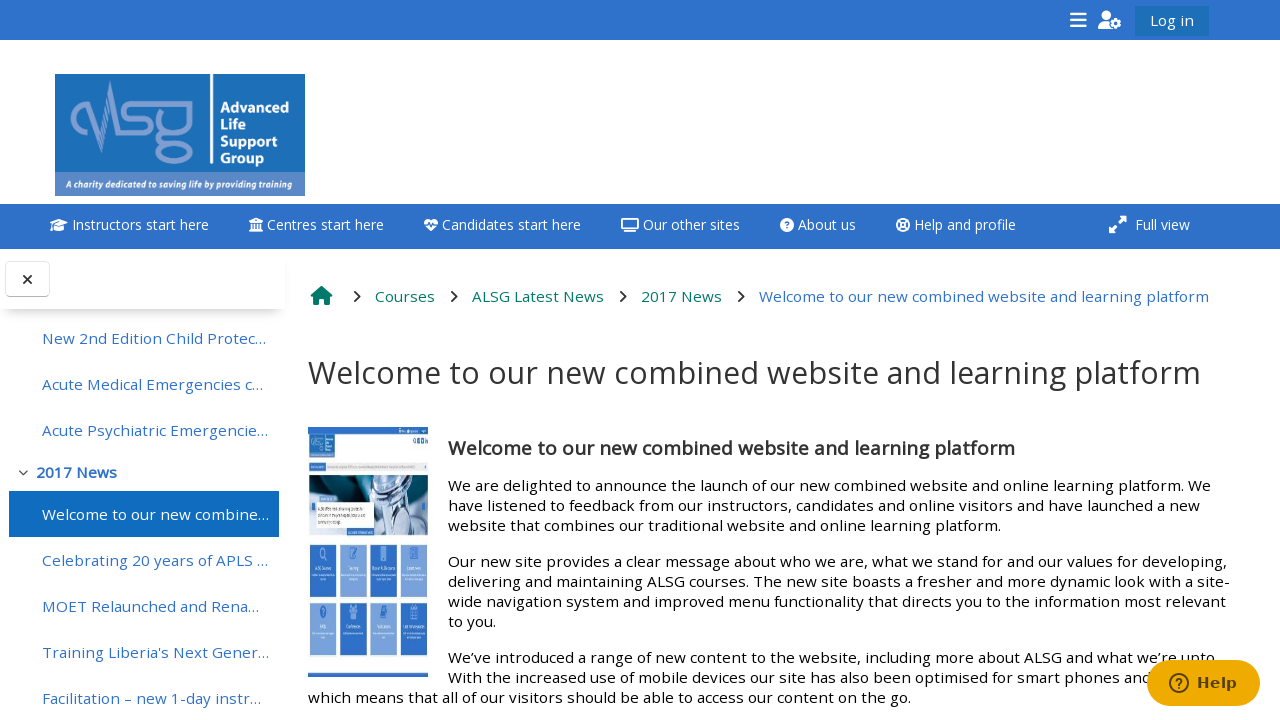

--- FILE ---
content_type: text/html; charset=utf-8
request_url: https://www.alsg.org/home/mod/page/view.php?id=1457
body_size: 14358
content:
<!DOCTYPE html>

<html  dir="ltr" lang="en" xml:lang="en">
<head>
    <title>News: Welcome to our new combined website and learning platform | ALSGHome</title>
    <link rel="shortcut icon" href="https://www.alsg.org/home/pluginfile.php/1/core_admin/favicon/64x64/1765802660/favicon.jpg" />
    <meta http-equiv="Content-Type" content="text/html; charset=utf-8" />
<meta name="keywords" content="moodle, News: Welcome to our new combined website and learning platform | ALSGHome" />
<link rel="stylesheet" type="text/css" href="https://www.alsg.org/home/theme/yui_combo.php?rollup/3.18.1/yui-moodlesimple-min.css" /><script id="firstthemesheet" type="text/css">/** Required in order to fix style inclusion problems in IE with YUI **/</script><link rel="stylesheet" type="text/css" href="https://www.alsg.org/home/theme/styles.php/adaptable/1765802660_1765815484/all" />
<script>
//<![CDATA[
var M = {}; M.yui = {};
M.pageloadstarttime = new Date();
M.cfg = {"wwwroot":"https:\/\/www.alsg.org\/home","apibase":"https:\/\/www.alsg.org\/home\/r.php\/api","homeurl":{},"sesskey":"Hexe6oHojI","sessiontimeout":"7200","sessiontimeoutwarning":"1200","themerev":"1765802660","slasharguments":1,"theme":"adaptable","iconsystemmodule":"core\/icon_system_fontawesome","jsrev":"1765796002","admin":"admin","svgicons":true,"usertimezone":"Europe\/London","language":"en","courseId":6,"courseContextId":369,"contextid":18877,"contextInstanceId":1457,"langrev":1768884424,"templaterev":"1765796002","siteId":1,"userId":1};var yui1ConfigFn = function(me) {if(/-skin|reset|fonts|grids|base/.test(me.name)){me.type='css';me.path=me.path.replace(/\.js/,'.css');me.path=me.path.replace(/\/yui2-skin/,'/assets/skins/sam/yui2-skin')}};
var yui2ConfigFn = function(me) {var parts=me.name.replace(/^moodle-/,'').split('-'),component=parts.shift(),module=parts[0],min='-min';if(/-(skin|core)$/.test(me.name)){parts.pop();me.type='css';min=''}
if(module){var filename=parts.join('-');me.path=component+'/'+module+'/'+filename+min+'.'+me.type}else{me.path=component+'/'+component+'.'+me.type}};
YUI_config = {"debug":false,"base":"https:\/\/www.alsg.org\/home\/lib\/yuilib\/3.18.1\/","comboBase":"https:\/\/www.alsg.org\/home\/theme\/yui_combo.php?","combine":true,"filter":null,"insertBefore":"firstthemesheet","groups":{"yui2":{"base":"https:\/\/www.alsg.org\/home\/lib\/yuilib\/2in3\/2.9.0\/build\/","comboBase":"https:\/\/www.alsg.org\/home\/theme\/yui_combo.php?","combine":true,"ext":false,"root":"2in3\/2.9.0\/build\/","patterns":{"yui2-":{"group":"yui2","configFn":yui1ConfigFn}}},"moodle":{"name":"moodle","base":"https:\/\/www.alsg.org\/home\/theme\/yui_combo.php?m\/1765796002\/","combine":true,"comboBase":"https:\/\/www.alsg.org\/home\/theme\/yui_combo.php?","ext":false,"root":"m\/1765796002\/","patterns":{"moodle-":{"group":"moodle","configFn":yui2ConfigFn}},"filter":null,"modules":{"moodle-core-actionmenu":{"requires":["base","event","node-event-simulate"]},"moodle-core-blocks":{"requires":["base","node","io","dom","dd","dd-scroll","moodle-core-dragdrop","moodle-core-notification"]},"moodle-core-notification":{"requires":["moodle-core-notification-dialogue","moodle-core-notification-alert","moodle-core-notification-confirm","moodle-core-notification-exception","moodle-core-notification-ajaxexception"]},"moodle-core-notification-dialogue":{"requires":["base","node","panel","escape","event-key","dd-plugin","moodle-core-widget-focusafterclose","moodle-core-lockscroll"]},"moodle-core-notification-alert":{"requires":["moodle-core-notification-dialogue"]},"moodle-core-notification-confirm":{"requires":["moodle-core-notification-dialogue"]},"moodle-core-notification-exception":{"requires":["moodle-core-notification-dialogue"]},"moodle-core-notification-ajaxexception":{"requires":["moodle-core-notification-dialogue"]},"moodle-core-handlebars":{"condition":{"trigger":"handlebars","when":"after"}},"moodle-core-maintenancemodetimer":{"requires":["base","node"]},"moodle-core-lockscroll":{"requires":["plugin","base-build"]},"moodle-core-event":{"requires":["event-custom"]},"moodle-core-chooserdialogue":{"requires":["base","panel","moodle-core-notification"]},"moodle-core-dragdrop":{"requires":["base","node","io","dom","dd","event-key","event-focus","moodle-core-notification"]},"moodle-core_availability-form":{"requires":["base","node","event","event-delegate","panel","moodle-core-notification-dialogue","json"]},"moodle-course-categoryexpander":{"requires":["node","event-key"]},"moodle-course-util":{"requires":["node"],"use":["moodle-course-util-base"],"submodules":{"moodle-course-util-base":{},"moodle-course-util-section":{"requires":["node","moodle-course-util-base"]},"moodle-course-util-cm":{"requires":["node","moodle-course-util-base"]}}},"moodle-course-management":{"requires":["base","node","io-base","moodle-core-notification-exception","json-parse","dd-constrain","dd-proxy","dd-drop","dd-delegate","node-event-delegate"]},"moodle-course-dragdrop":{"requires":["base","node","io","dom","dd","dd-scroll","moodle-core-dragdrop","moodle-core-notification","moodle-course-coursebase","moodle-course-util"]},"moodle-form-dateselector":{"requires":["base","node","overlay","calendar"]},"moodle-form-shortforms":{"requires":["node","base","selector-css3","moodle-core-event"]},"moodle-question-searchform":{"requires":["base","node"]},"moodle-question-chooser":{"requires":["moodle-core-chooserdialogue"]},"moodle-availability_completion-form":{"requires":["base","node","event","moodle-core_availability-form"]},"moodle-availability_date-form":{"requires":["base","node","event","io","moodle-core_availability-form"]},"moodle-availability_grade-form":{"requires":["base","node","event","moodle-core_availability-form"]},"moodle-availability_group-form":{"requires":["base","node","event","moodle-core_availability-form"]},"moodle-availability_grouping-form":{"requires":["base","node","event","moodle-core_availability-form"]},"moodle-availability_profile-form":{"requires":["base","node","event","moodle-core_availability-form"]},"moodle-mod_assign-history":{"requires":["node","transition"]},"moodle-mod_customcert-rearrange":{"requires":["dd-delegate","dd-drag"]},"moodle-mod_quiz-toolboxes":{"requires":["base","node","event","event-key","io","moodle-mod_quiz-quizbase","moodle-mod_quiz-util-slot","moodle-core-notification-ajaxexception"]},"moodle-mod_quiz-questionchooser":{"requires":["moodle-core-chooserdialogue","moodle-mod_quiz-util","querystring-parse"]},"moodle-mod_quiz-modform":{"requires":["base","node","event"]},"moodle-mod_quiz-util":{"requires":["node","moodle-core-actionmenu"],"use":["moodle-mod_quiz-util-base"],"submodules":{"moodle-mod_quiz-util-base":{},"moodle-mod_quiz-util-slot":{"requires":["node","moodle-mod_quiz-util-base"]},"moodle-mod_quiz-util-page":{"requires":["node","moodle-mod_quiz-util-base"]}}},"moodle-mod_quiz-autosave":{"requires":["base","node","event","event-valuechange","node-event-delegate","io-form","datatype-date-format"]},"moodle-mod_quiz-quizbase":{"requires":["base","node"]},"moodle-mod_quiz-dragdrop":{"requires":["base","node","io","dom","dd","dd-scroll","moodle-core-dragdrop","moodle-core-notification","moodle-mod_quiz-quizbase","moodle-mod_quiz-util-base","moodle-mod_quiz-util-page","moodle-mod_quiz-util-slot","moodle-course-util"]},"moodle-message_airnotifier-toolboxes":{"requires":["base","node","io"]},"moodle-editor_atto-rangy":{"requires":[]},"moodle-editor_atto-editor":{"requires":["node","transition","io","overlay","escape","event","event-simulate","event-custom","node-event-html5","node-event-simulate","yui-throttle","moodle-core-notification-dialogue","moodle-editor_atto-rangy","handlebars","timers","querystring-stringify"]},"moodle-editor_atto-plugin":{"requires":["node","base","escape","event","event-outside","handlebars","event-custom","timers","moodle-editor_atto-menu"]},"moodle-editor_atto-menu":{"requires":["moodle-core-notification-dialogue","node","event","event-custom"]},"moodle-report_eventlist-eventfilter":{"requires":["base","event","node","node-event-delegate","datatable","autocomplete","autocomplete-filters"]},"moodle-report_loglive-fetchlogs":{"requires":["base","event","node","io","node-event-delegate"]},"moodle-gradereport_history-userselector":{"requires":["escape","event-delegate","event-key","handlebars","io-base","json-parse","moodle-core-notification-dialogue"]},"moodle-qbank_editquestion-chooser":{"requires":["moodle-core-chooserdialogue"]},"moodle-tool_lp-dragdrop-reorder":{"requires":["moodle-core-dragdrop"]},"moodle-assignfeedback_editpdf-editor":{"requires":["base","event","node","io","graphics","json","event-move","event-resize","transition","querystring-stringify-simple","moodle-core-notification-dialog","moodle-core-notification-alert","moodle-core-notification-warning","moodle-core-notification-exception","moodle-core-notification-ajaxexception"]},"moodle-atto_accessibilitychecker-button":{"requires":["color-base","moodle-editor_atto-plugin"]},"moodle-atto_accessibilityhelper-button":{"requires":["moodle-editor_atto-plugin"]},"moodle-atto_align-button":{"requires":["moodle-editor_atto-plugin"]},"moodle-atto_bold-button":{"requires":["moodle-editor_atto-plugin"]},"moodle-atto_charmap-button":{"requires":["moodle-editor_atto-plugin"]},"moodle-atto_clear-button":{"requires":["moodle-editor_atto-plugin"]},"moodle-atto_collapse-button":{"requires":["moodle-editor_atto-plugin"]},"moodle-atto_emojipicker-button":{"requires":["moodle-editor_atto-plugin"]},"moodle-atto_emoticon-button":{"requires":["moodle-editor_atto-plugin"]},"moodle-atto_equation-button":{"requires":["moodle-editor_atto-plugin","moodle-core-event","io","event-valuechange","tabview","array-extras"]},"moodle-atto_h5p-button":{"requires":["moodle-editor_atto-plugin"]},"moodle-atto_html-beautify":{},"moodle-atto_html-codemirror":{"requires":["moodle-atto_html-codemirror-skin"]},"moodle-atto_html-button":{"requires":["promise","moodle-editor_atto-plugin","moodle-atto_html-beautify","moodle-atto_html-codemirror","event-valuechange"]},"moodle-atto_image-button":{"requires":["moodle-editor_atto-plugin"]},"moodle-atto_indent-button":{"requires":["moodle-editor_atto-plugin"]},"moodle-atto_italic-button":{"requires":["moodle-editor_atto-plugin"]},"moodle-atto_link-button":{"requires":["moodle-editor_atto-plugin"]},"moodle-atto_managefiles-usedfiles":{"requires":["node","escape"]},"moodle-atto_managefiles-button":{"requires":["moodle-editor_atto-plugin"]},"moodle-atto_media-button":{"requires":["moodle-editor_atto-plugin","moodle-form-shortforms"]},"moodle-atto_noautolink-button":{"requires":["moodle-editor_atto-plugin"]},"moodle-atto_orderedlist-button":{"requires":["moodle-editor_atto-plugin"]},"moodle-atto_recordrtc-recording":{"requires":["moodle-atto_recordrtc-button"]},"moodle-atto_recordrtc-button":{"requires":["moodle-editor_atto-plugin","moodle-atto_recordrtc-recording"]},"moodle-atto_rtl-button":{"requires":["moodle-editor_atto-plugin"]},"moodle-atto_strike-button":{"requires":["moodle-editor_atto-plugin"]},"moodle-atto_subscript-button":{"requires":["moodle-editor_atto-plugin"]},"moodle-atto_superscript-button":{"requires":["moodle-editor_atto-plugin"]},"moodle-atto_table-button":{"requires":["moodle-editor_atto-plugin","moodle-editor_atto-menu","event","event-valuechange"]},"moodle-atto_title-button":{"requires":["moodle-editor_atto-plugin"]},"moodle-atto_underline-button":{"requires":["moodle-editor_atto-plugin"]},"moodle-atto_undo-button":{"requires":["moodle-editor_atto-plugin"]},"moodle-atto_unorderedlist-button":{"requires":["moodle-editor_atto-plugin"]}}},"gallery":{"name":"gallery","base":"https:\/\/www.alsg.org\/home\/lib\/yuilib\/gallery\/","combine":true,"comboBase":"https:\/\/www.alsg.org\/home\/theme\/yui_combo.php?","ext":false,"root":"gallery\/1765796002\/","patterns":{"gallery-":{"group":"gallery"}}}},"modules":{"core_filepicker":{"name":"core_filepicker","fullpath":"https:\/\/www.alsg.org\/home\/lib\/javascript.php\/1765796002\/repository\/filepicker.js","requires":["base","node","node-event-simulate","json","async-queue","io-base","io-upload-iframe","io-form","yui2-treeview","panel","cookie","datatable","datatable-sort","resize-plugin","dd-plugin","escape","moodle-core_filepicker","moodle-core-notification-dialogue"]},"core_comment":{"name":"core_comment","fullpath":"https:\/\/www.alsg.org\/home\/lib\/javascript.php\/1765796002\/comment\/comment.js","requires":["base","io-base","node","json","yui2-animation","overlay","escape"]}},"logInclude":[],"logExclude":[],"logLevel":null};
M.yui.loader = {modules: {}};

//]]>
</script>

<!-- Google tag (gtag.js) -->
<script async src="https://www.googletagmanager.com/gtag/js?id=G-6D9DZY6QYQ"></script>
<script>
  window.dataLayer = window.dataLayer || [];
  function gtag(){dataLayer.push(arguments);}
  gtag('js', new Date());

  gtag('config', 'G-6D9DZY6QYQ');
</script>
    <meta name="viewport" content="width=device-width, initial-scale=1.0">

    <!-- Twitter Card data -->
    <meta name="twitter:card" value="summary">
    <meta name="twitter:site" value="ALSG Home">
    <meta name="twitter:title" value="News: Welcome to our new combined website and learning platform | ALSGHome">

    <!-- Open Graph data -->
    <meta property="og:title" content="News: Welcome to our new combined website and learning platform | ALSGHome">
    <meta property="og:type" content="website" />
    <meta property="og:url" content="">
    <meta name="og:site_name" value="ALSG Home">

    <!-- Chrome, Firefox OS and Opera on Android topbar color -->
    <meta name="theme-color" content="#2f72cb">

    <!-- Windows Phone topbar color -->
    <meta name="msapplication-navbutton-color" content="#2f72cb">

    <!-- iOS Safari topbar color -->
    <meta name="apple-mobile-web-app-status-bar-style" content="#2f72cb">

    <!-- Load Google main font -->
    <link href="https://fonts.googleapis.com/css?family=Open+Sans:400,400i" rel="stylesheet" type="text/css">
    <!-- Load Google header font -->
    <link href="https://fonts.googleapis.com/css?family=Open+Sans:400,400i" rel="stylesheet" type="text/css">
    <!-- Load Google title font -->
    <link href="https://fonts.googleapis.com/css?family=Open+Sans:400,400i" rel="stylesheet" type="text/css">
</head><body  id="page-mod-page-view" class="format-topics limitedwidth  path-mod path-mod-page chrome dir-ltr lang-en yui-skin-sam yui3-skin-sam www-alsg-org--home pagelayout-incourse course-6 context-18877 cmid-1457 cm-type-page category-2 theme theme_adaptable two-column  nofull header-style1 showblockicons standard drawer-open-index uses-drawers responsivesectionnav"><div>
    <a class="sr-only sr-only-focusable" href="#maincontent">Skip to main content</a>
</div><script src="https://www.alsg.org/home/lib/javascript.php/1765796002/lib/polyfills/polyfill.js"></script>
<script src="https://www.alsg.org/home/theme/yui_combo.php?rollup/3.18.1/yui-moodlesimple-min.js"></script><script src="https://www.alsg.org/home/lib/javascript.php/1765796002/lib/javascript-static.js"></script>
<script>
//<![CDATA[
document.body.className += ' jsenabled';
//]]>
</script>

<div id="page-wrapper"><div  class="drawer drawer-left show d-none d-print-none not-initialized" data-region="fixed-drawer" id="theme_adaptable-drawers-courseindex" data-preference="drawer-open-index" data-state="show-drawer-left" data-forceopen="0" data-close-on-resize="0">
    <div class="drawerheader">
        <button
            class="btn drawertoggle icon-no-margin hidden"
            data-toggler="drawers"
            data-action="closedrawer"
            data-target="theme_adaptable-drawers-courseindex"
            data-toggle="tooltip"
            data-placement="right"
            title="Close course index"
        >
            <i class="afaicon fa fa-xmark fa-fw" aria-hidden="true"  ></i>
        </button>
        
        <div class="drawerheadercontent hidden">
            
        </div>
    </div>
    <div class="drawercontent drag-container" data-usertour="scroller">
                    <nav id="courseindex" class="courseindex">
    <div id="courseindex-content">
        <div data-region="loading-placeholder-content" aria-hidden="true" id="course-index-placeholder">
            <ul class="placeholders list-unstyled px-5">
                <li>
                    <div class="col-md-6 p-0 d-flex align-items-center">
                        <div class="bg-pulse-grey rounded-circle me-2"></div>
                        <div class="bg-pulse-grey w-100"></div>
                    </div>
                </li>
                <li>
                    <div class="col-md-6 p-0 d-flex align-items-center">
                        <div class="bg-pulse-grey rounded-circle me-2"></div>
                        <div class="bg-pulse-grey w-100"></div>
                    </div>
                </li>
                <li>
                    <div class="col-md-6 p-0 d-flex align-items-center">
                        <div class="bg-pulse-grey rounded-circle me-2"></div>
                        <div class="bg-pulse-grey w-100"></div>
                    </div>
                </li>
                <li>
                    <div class="col-md-6 p-0 d-flex align-items-center">
                        <div class="bg-pulse-grey rounded-circle me-2"></div>
                        <div class="bg-pulse-grey w-100"></div>
                    </div>
                </li>
            </ul>
        </div>
    </div>
</nav>

    </div>
</div><header id="adaptable-page-header-wrapper">
    <div id="header1" class="above-header">
        <div class="container">
            <nav class="navbar navbar-expand btco-hover-menu">
                <button class="navbar-toggler nav-link aabtn d-block d-lg-none px-1 my-1 border-0" data-toggler="drawers" data-action="toggle" data-target="theme_adaptable-drawers-primary">
                    <i aria-hidden="true" class="fa fa-bars afaicon fa-fw"></i>
                    <span class="sr-only">Side panel</span>
                </button>

                <div class="collapse navbar-collapse">
                
                    <ul id="adaptable-user-nav" class="navbar-nav ml-auto my-auto">
                        
                        <li class="my-auto m-1"><span class="nav-link" id="openoverlaymenu">
        <i class="fa fa-bars fa-lg"></i><span class="linksdesc"></span>
    </span>


<div id="conditionalmenu" class="overlaymenu">
    <span id="overlaymenuclose" class="btn btn-default pull-right overlayclosebtn">
        <i class="fa fa-close"></i>
    </span>
    <div class="overlay-content">
        <div class="row-fluid">
                <div class="col-4">
                    <ul class="overlaylist">
                        <li class="level-0">
                            <a href="javascript:void(0)" title='Links for course candidates'><i aria-hidden="true" class="Attend a course afaicon fa-fw"></i>Attend a course</a>
                        </li>                        <li class="level-1">
                            <a href="" title=>**THIS MENU IS DEPRECATED AND WILL BE REMOVED. PLEASE USE THE BLUE MENU BELOW THE ALSG LOGO**</a>
                        </li>                        <li class="">
                            <a href="" title=></a>
                        </li>                        <li class="level-1">
                            <a href="https://www.alsg.org/home/course/view.php?id=320" title='Click here for a list of dates and details of how to book'>Book a place on a course</a>
                        </li>                        <li class="">
                            <a href="" title=></a>
                        </li>                        <li class="level-1">
                            <a href="" title='Click on the date below to find the course - you will need your enrolment key from the centre'>Enrol on my course page:</a>
                        </li>                        <li class="">
                            <a href="" title=></a>
                        </li>                        <li class="level-1">
                            <a href="https://www.alsg.org/vle/auth/mnet/jump.php?hostwwwroot=https%3A%2F%2Fclassroom.alsg.org&amp;wantsurl=%2Fblocks%2Fconfigurable_reports%2Fviewreport.php%3Fid%3D60" title='Please note courses are only available 3 months before they run'>• Upcoming courses</a>
                        </li>                        <li class="">
                            <a href="" title=></a>
                        </li>                        <li class="level-1">
                            <a href="https://www.alsg.org/vle/auth/mnet/jump.php?hostwwwroot=https%3A%2F%2Fclassroom.alsg.org&amp;wantsurl=%2Fcourse%2Findex.php%3Fcategoryid%3D85" title='Click here and enrol on your course using the enrolment key from the centre.  Courses are available 3 months before'>• CPRR courses (2022 onwards)</a>
                        </li>                        <li class="">
                            <a href="" title=></a>
                        </li>                        <li class="level-1">
                            <a href="https://www.gic-online.org/vle/course/index.php?categoryid=61" title=>• GIC courses</a>
                        </li>                        <li class="">
                            <a href="" title=></a>
                        </li>                        <li class="level-1">
                            <a href="https://www.alsg.org/vle/auth/mnet/jump.php?hostwwwroot=https%3A%2F%2Fwww.alsg.org%2Fhome&amp;wantsurl=%2Fblocks%2Fconfigurable_reports%2Fviewreport.php%3Fid%3D85" title='Click on the link to your course page to access all course items including the e-modules'>Access my course page</a>
                        </li>                        <li class="">
                            <a href="" title=></a>
                        </li>                        <li class="level-1">
                            <a href="https://www.alsg.org/home/course/view.php?id=277" title=>Access my resit MCQ</a>
                        </li>                        <li class="">
                            <a href="" title=></a>
                        </li>                        <li class="level-1">
                            <a href="https://www.alsg.org/vle/auth/mnet/jump.php?hostwwwroot=https%3A%2F%2Fwww.alsg.org%2Fhome&amp;wantsurl=%2Fblocks%2Fconfigurable_reports%2Fviewreport.php%3Fid%3D85" title='Click on the link to your course page to submit your feedback'>Submit my course feedback</a>
                        </li>                        <li class="">
                            <a href="" title=></a>
                        </li>                        <li class="level-1">
                            <a href="https://www.alsg.org/vle/auth/mnet/jump.php?hostwwwroot=https%3A%2F%2Fwww.alsg.org%2Fhome&amp;wantsurl=%2Fblocks%2Fconfigurable_reports%2Fviewreport.php%3Fid%3D85" title='Click on the link to your course page to access your certificate'>Access my certificate</a>
                        </li>                        <li class="">
                            <a href="" title=></a>
                        </li>                        <li class="level-1">
                            <a href="https://www.alsg.org/rcpchsc/my/" title='You will be asked to log-in first on www.alsg.org/rcpchsc'>CPRR/CPIP - access pre-2022 courses, certificates and submit feedback here</a>
                        </li>                        <li class="">
                            <a href="" title=></a>
                        </li>                        <li class="level-1">
                            <a href="http://www.gic-online.org/vle/my/" title='You will be asked to log-in first on www.gic-online.org/vle'>GIC - access courses, certificates and submit feedback here</a>
                        </li>                        <li class="">
                            <a href="" title=></a>
                        </li>                        <li class="level-1">
                            <a href="http://www.triagenet.net" title='You may be asked to log-in for some resources'>Triage - access resources and courses here</a>
                        </li>                        <li class="">
                            <a href="" title=></a>
                        </li>                        <li class="level-1">
                            <a href="https://www.alsg.org/home/course/view.php?id=320" title='More about ALSG courses'>Learn more about ALSG courses</a>
                        </li>                        <li class="">
                            <a href="" title=></a>
                        </li>                        <li class="level-1">
                            <a href="https://alsg.zendesk.com/hc/en-gb" title='Help including recertifying, resits'>Access the FAQs</a>
                        </li>                        <li class="">
                            <a href="" title=></a>
                        </li>                        <li class="level-1">
                            <a href="https://www.alsg.org/vle/user/edit.php" title='Keep your profile up-to-date'>Edit my profile</a>
                        </li>                        <li class="">
                            <a href="" title=></a>
                        </li>                    </ul>
                </div>
                <div class="col-4">
                    <ul class="overlaylist">
                        <li class="level-0">
                            <a href="javascript:void(0)" title='Links for course instructors - you may be prompted to log-in'><i aria-hidden="true" class="Teach on a course afaicon fa-fw"></i>Teach on a course</a>
                        </li>                        <li class="level-1">
                            <a href="" title=>**THIS MENU IS DEPRECATED AND WILL BE REMOVED. PLEASE USE THE BLUE MENU BELOW THE ALSG LOGO**</a>
                        </li>                        <li class="">
                            <a href="" title=></a>
                        </li>                        <li class="level-1">
                            <a href="https://www.alsg.org/home/mod/url/view.php?id=1128" title='Course dates and details on how to book to teach'>Teach on a course</a>
                        </li>                        <li class="">
                            <a href="" title=></a>
                        </li>                        <li class="level-1">
                            <a href="" title=>Access my teaching materials:</a>
                        </li>                        <li class="">
                            <a href="" title=></a>
                        </li>                        <li class="level-1">
                            <a href="https://www.alsg.org/vle/auth/mnet/jump.php?hostwwwroot=https%3A%2F%2Fwww.alsg.org%2Fhome&amp;wantsurl=%2Fcourse%2Fview.php%3Fid%3D21" title='Access teaching materials for all your courses here'>• Upcoming courses</a>
                        </li>                        <li class="">
                            <a href="" title=></a>
                        </li>                        <li class="level-1">
                            <a href="https://www.alsg.org/vle/auth/mnet/jump.php?hostwwwroot=https%3A%2F%2Fwww.alsg.org%2Fhome&amp;wantsurl=%2Fcourse%2Fview.php%3Fid%3D21" title='Access teaching materials for all your courses here'>• CPRR courses</a>
                        </li>                        <li class="">
                            <a href="" title=></a>
                        </li>                        <li class="level-1">
                            <a href="https://www.gic-online.org/vle/course/view.php?id=859" title=>• GIC courses</a>
                        </li>                        <li class="">
                            <a href="" title=></a>
                        </li>                        <li class="level-1">
                            <a href="https://www.alsg.org/vle/auth/mnet/jump.php?hostwwwroot=https%3A%2F%2Fwww.alsg.org%2Fhome&amp;wantsurl=%2Fcourse%2Fview.php%3Fid%3D21" title='Access e-modules for all your courses here'>Access my e-modules</a>
                        </li>                        <li class="">
                            <a href="" title=></a>
                        </li>                        <li class="level-1">
                            <a href="https://www.alsg.org/vle/auth/mnet/jump.php?hostwwwroot=https%3A%2F%2Fwww.alsg.org%2Fhome&amp;wantsurl=%2Fcourse%2Fview.php%3Fid%3D21" title='Access the instructor page for all your courses here'>Access my instructor page</a>
                        </li>                        <li class="">
                            <a href="" title=></a>
                        </li>                        <li class="level-1">
                            <a href="https://www.alsg.org/vle/auth/mnet/jump.php?hostwwwroot=https%3A%2F%2Fwww.alsg.org%2Fhome&amp;wantsurl=%2Fcourse%2Fview.php%3Fid%3D21" title='Access instructor certificates for all your courses here'>Access my instructor certificates</a>
                        </li>                        <li class="">
                            <a href="" title=></a>
                        </li>                        <li class="level-1">
                            <a href="https://www.alsg.org/vle/auth/mnet/jump.php?hostwwwroot=https%3A%2F%2Fwww.alsg.org%2Fhome&amp;wantsurl=%2Fcourse%2Fview.php%3Fid%3D21" title='Access your working group resources here'>Access my working group page</a>
                        </li>                        <li class="">
                            <a href="" title=></a>
                        </li>                        <li class="level-1">
                            <a href="https://www.alsg.org/vle/auth/mnet/jump.php?hostwwwroot=https%3A%2F%2Fwww.alsg.org%2Fhome&amp;wantsurl=%2Fblocks%2Fconfigurable_reports%2Fviewreport.php%3Fid%3D85" title='Courses you are teaching on ...'>Access my courses</a>
                        </li>                        <li class="">
                            <a href="" title=></a>
                        </li>                        <li class="level-1">
                            <a href="https://www.alsg.org/vle/auth/mnet/jump.php?hostwwwroot=https%3A%2F%2Fwww.alsg.org%2Fhome&amp;wantsurl=%2Fblocks%2Fconfigurable_reports%2Fviewreport.php%3Fid%3D85" title='The feedback is found on the course pages, click on the link to find your course pages'>Access course feedback</a>
                        </li>                        <li class="">
                            <a href="" title=></a>
                        </li>                        <li class="level-1">
                            <a href="https://www.alsg.org/rcpchsc/my/" title='You will be asked to log-in first on www.alsg.org/rcpchsc'>CPRR/CPIP - pre-2022 courses, certificates and feedback here</a>
                        </li>                        <li class="">
                            <a href="" title=></a>
                        </li>                        <li class="level-1">
                            <a href="http://www.gic-online.org/vle/my/" title='You will be asked to log-in first on www.gic-online.org/vle'>GIC - access resources, courses, certificates and feedback here</a>
                        </li>                        <li class="">
                            <a href="" title=></a>
                        </li>                        <li class="level-1">
                            <a href="http://www.triagenet.net" title='You may be asked to log-in for some resources'>Triage - access resources and courses here</a>
                        </li>                        <li class="">
                            <a href="" title=></a>
                        </li>                        <li class="level-1">
                            <a href="" title=>Discover more:</a>
                        </li>                        <li class="">
                            <a href="" title=></a>
                        </li>                        <li class="level-1">
                            <a href="https://www.alsg.org/vle/auth/mnet/jump.php?hostwwwroot=https%3A%2F%2Fwww.alsg.org%2Fhome&amp;wantsurl=%2Fcourse%2Fview.php%3Fid%3D21" title='How instructors can fast-track applications and get discounts'>• AoME and ALSG</a>
                        </li>                        <li class="">
                            <a href="" title=></a>
                        </li>                        <li class="level-1">
                            <a href="https://www.alsg.org/vle/auth/mnet/jump.php?hostwwwroot=https%3A%2F%2Fwww.alsg.org%2Fhome&amp;wantsurl=%2Fcourse%2Fview.php%3Fid%3D21" title='How your GIC and teaching activity can become university credits'>• Keele and the GIC</a>
                        </li>                        <li class="">
                            <a href="" title=></a>
                        </li>                        <li class="level-1">
                            <a href="https://alsg.zendesk.com/hc/en-gb" title='Help including recertifying, returning as an instructor and much more'>Access the instructor FAQs</a>
                        </li>                        <li class="">
                            <a href="" title=></a>
                        </li>                        <li class="level-1">
                            <a href="https://www.alsg.org/vle/user/edit.php" title='Keep your profile updated'>Edit my profile</a>
                        </li>                        <li class="">
                            <a href="" title=></a>
                        </li>                    </ul>
                </div>
                <div class="col-4">
                    <ul class="overlaylist">
                        <li class="level-0">
                            <a href="javascript:void(0)" title='Links for course centres - you may be prompted to log-in'><i aria-hidden="true" class="Run a course afaicon fa-fw"></i>Run a course</a>
                        </li>                        <li class="level-1">
                            <a href="" title=>**THIS MENU IS DEPRECATED AND WILL BE REMOVED. PLEASE USE THE BLUE MENU BELOW THE ALSG LOGO**</a>
                        </li>                        <li class="">
                            <a href="" title=></a>
                        </li>                        <li class="level-1">
                            <a href="https://www.alsg.org/home/course/view.php?id=367" title='Details on how to set up a course'>Run a course for the first time</a>
                        </li>                        <li class="">
                            <a href="" title=></a>
                        </li>                        <li class="level-1">
                            <a href="https://www.alsg.org/vle/auth/mnet/jump.php?hostwwwroot=https%3A%2F%2Fwww.alsg.org%2Fhome&amp;wantsurl=%2Fcourse%2Fview.php%3Fid%3D21#section-4" title='For existing centres'>Submit my course approval/order</a>
                        </li>                        <li class="">
                            <a href="" title=></a>
                        </li>                        <li class="level-1">
                            <a href="javascript:void(0)" title=>Submit your course returns:</a>
                        </li>                        <li class="level-2">
                            <a href="https://www.alsg.org/vle/auth/mnet/jump.php?hostwwwroot=https%3A%2F%2Fwww.alsg.org%2Fhome&amp;wantsurl=%2Fblocks%2Fconfigurable_reports%2Fviewreport.php%3Fid%3D85" title='Click on the link below to access your courses'>All courses except GIC - access your course page</a>
                        </li>                        <li class="">
                            <a href="" title=></a>
                        </li>                        <li class="">
                            <a href="" title=></a>
                        </li>                        <li class="level-1">
                            <a href="https://www.alsg.org/vle/auth/mnet/jump.php?hostwwwroot=https%3A%2F%2Fwww.alsg.org%2Fhome&amp;wantsurl=%2Fblocks%2Fconfigurable_reports%2Fviewreport.php%3Fid%3D85" title='Click on the link below to access your courses'>Access my course pages</a>
                        </li>                        <li class="">
                            <a href="" title=></a>
                        </li>                        <li class="level-1">
                            <a href="https://www.alsg.org/vle/auth/mnet/jump.php?hostwwwroot=https%3A%2F%2Fwww.alsg.org%2Fhome&amp;wantsurl=%2Fblocks%2Fconfigurable_reports%2Fviewreport.php%3Fid%3D85" title='The feedback is found on the course pages, click the link to find a course page'>Access course feedback</a>
                        </li>                        <li class="">
                            <a href="" title=></a>
                        </li>                        <li class="level-1">
                            <a href="https://www.alsg.org/vle/auth/mnet/jump.php?hostwwwroot=https%3A%2F%2Fwww.alsg.org%2Fhome&amp;wantsurl=%2Fcourse%2Fview.php%3Fid%3D21" title='Access centre and teaching materials for all of your courses'>Access my centre and teaching materials</a>
                        </li>                        <li class="">
                            <a href="" title=></a>
                        </li>                        <li class="level-1">
                            <a href="https://www.alsg.org/vle/auth/mnet/jump.php?hostwwwroot=https%3A%2F%2Fwww.alsg.org%2Fhome&amp;wantsurl=%2Fcourse%2Fview.php%3Fid%3D21" title='Access faculty lists for all of your courses'>Access my faculty lists</a>
                        </li>                        <li class="">
                            <a href="" title=></a>
                        </li>                        <li class="level-1">
                            <a href="https://www.alsg.org/rcpchsc/my/" title='You will be asked to log-in first on www.alsg.org/rcpchsc'>CPRR/CPIP - access pre-2022 courses, certificates and feedback here</a>
                        </li>                        <li class="">
                            <a href="" title=></a>
                        </li>                        <li class="level-1">
                            <a href="http://www.gic-online.org/vle/my/" title='You will be asked to log-in first on www.gic-online.org/vle'>GIC - access resources, courses and feedback here</a>
                        </li>                        <li class="">
                            <a href="" title=></a>
                        </li>                        <li class="level-1">
                            <a href="http://www.triagenet.net" title='You may be asked to log-in for some resources'>Triage - access resources and courses here</a>
                        </li>                        <li class="">
                            <a href="" title=></a>
                        </li>                        <li class="level-1">
                            <a href="https://alsg.zendesk.com/hc/en-gb" title='Help for all centre queries including resits'>Access the centre FAQs</a>
                        </li>                        <li class="">
                            <a href="" title=></a>
                        </li>                        <li class="level-1">
                            <a href="https://www.alsg.org/vle/user/edit.php" title='Keep your profile up-to-date'>Edit my profile</a>
                        </li>                        <li class="">
                            <a href="" title=></a>
                        </li>                    </ul>
                </div>
        </div>
    </div>
</div></li>
                        


                        <li id="nav-popover-container" class="my-auto d-flex">
                            
                        </li>

                        

                        <li class="nav-item my-auto">
    <a href="#" class="nav-link my-auto" role="button" id="usersettingsmodalbutton" data-toggle="modal" data-target="#usersettingsmodal" data-backdrop="false" aria-haspopup="true" aria-expanded="false" aria-controls="usersettingsmodal" title="Theme user settings">
        <span aria-hidden="true" class="fa-lg fas fa-user-gear"></span>
    </a>
    <div id="usersettingsmodal" class="modal fade" tabindex="-1" role="dialog" aria-labelledby="usersettingsmodalLabel" aria-hidden="true">
        <div class="modal-dialog modal-lg body" role="document">
            <div class="modal-content">
                <div class="modal-header">
                    <h1 class="modal-title" id="usersettingsmodalLabel">Theme user settings</h1>
                    <button type="button" class="close" data-dismiss="modal" aria-label="Cancel">
                        <span class="afaicon fa-lg fa-regular fa-circle-xmark" aria-hidden="true"></span>
                    </button>
                </div>
                <div class="modal-body">
                    <ul class="p-0">
                        <li><label id="mysitessortoverridetitle" for="usermysitessortoverrideselect" class="d-inline-block">My courses custom sort</label>
<select data-sesskey=""  id="usermysitessortoverrideselect" class="select custom-select d-inline-block" aria-labelledby="mysitessortoverridetitle">
    <option selected="selected" value="theme">Use theme setting value</option>
    <option value="off">Display all enrolled courses in single flat list</option>
    <option value="strings">Display enrolled containing strings in first list, others in sub menu</option>
    <option value="profilefields">Display courses found in profile fields in first list, others in sub menu</option>
    <option value="profilefieldscohort">Display courses found in profile fields + cohorts in first list, others in sub menu</option>
    <option value="myoverview">Use list from my overview</option>
    <option value="last">Last accessed time or enrolment start time if never accessed</option>
</select></li>
                        <li><label id="userfavmenusettingslabel" class="d-inline-block">Favourites menu</label>
<div id="userfavmenusettings" class="ml-3" aria-labelledby="userfavmenusettingslabel">
    <label id="userfavmenutitlelabel" for="userfavmenutitle" class="d-inline-block">Title</label>
    <span class="d-block small mb-2">Won't show if the theme 'navbardisplaytitles' setting has been unset.</span>
    <input id="userfavmenutitle" class="form-control d-inline-block w-auto" type="text" value="" size="30" aria-labelledby="userfavmenutitlelabel">
    <label id="userfavmenulabel" for="userfavmenu" class="d-block">Menu</label>
    <span class="d-block small mb-2">The format of each line is 'text|url|title|langs|fontawesome classes'.  Only enter what you require.  If you don't need something but do need another thing further along then leave it blank but still use the '|' delimiter.  For example: 'text|url|||fontawesome classes'.  To find the FontAwesome(Free) classes for the icon you wish to use, go to <a href="https://fontawesome.com/search?o=r&m=free" target="_blank">Font Awesome free</a> and search for the icon.  You can use the name, such as 'graduation-cap' or the complete list of classes 'fa-solid fa-graduation-cap'.  For more information on 'langs', please visit <a href="https://docs.moodle.org/en/Language_FAQ#What_do_codes_like_%22en%22_and_%22en_us%22_or_%22es%22_and_%22es_mx%22_and_%22es_ve%22_mean?? target="_blank">'Language codes'</a>.</span>
    <textarea id="userfavmenu" class="form-control w-auto" cols="80" rows="10" aria-labelledby="userfavmenulabel"></textarea>
</div></li>
                    </ul>
                </div>
                <div class="modal-footer">
                    <button id="usersettingsmodalsave" type="button" class="btn btn-primary" data-dismiss="modal">Save</button>
                    <button id="usersettingsmodalreload" type="button" class="btn btn-primary" data-url="https://www.alsg.org/home/mod/page/view.php?id=1457">Reload</button>
                    <button type="button" class="btn btn-secondary" data-dismiss="modal">Cancel</button>
                </div>
            </div>
        </div>
    </div>
</li>

                        <li class="nav-item"><a class="btn-login d-inline-block" href="https://www.alsg.org/home/login/index.php">Log in</a></li>
                    </ul>
                </div>
            </nav>
        </div>
    </div>

    <div id="page-header" class="main-header-row d-none d-lg-flex">
        <div class="container">
            <div class="row d-flex justify-content-start align-items-center h-100">
                <div class="col-lg-8 p-0">
                    <div class="bd-highlight d-flex">
                        <div class="pb-2 pr-3 pt-2 bd-highlight d-none d-lg-inline-block"><img src=//www.alsg.org/home/pluginfile.php/1/theme_adaptable/logo/1765802660/ALSG_Master_BLUE%20RGB.jpg id="logo" alt="Logo"></div>
                        
                    </div>
                    <div id="course-header">
                        
                    </div>
                </div>
                <div class="col-lg-4 d-flex justify-content-end">
                </div>

            </div>
        </div>
    </div>

        <div id="main-navbar" class="d-none d-lg-flex">
            <div class="container">
                <div class="row">
                    <div class="col-12">
                        <div class="navbar navbar-expand btco-hover-menu">
                            <nav aria-label="Site links">
                                <ul class="navbar-nav">
                                    <li class="nav-item dropdown my-auto main-navigation"><a href="https://www.alsg.org/vle/auth/mnet/jump.php?hostwwwroot=https%3A%2F%2Fwww.alsg.org%2Fhome&amp;wantsurl=%2Fcourse%2Fview.php%3Fid%3D21" class="nav-link dropdown-toggle my-auto" role="button" id="main-navigation1" aria-haspopup="true" aria-expanded="false" aria-controls="dropdownmain-navigation1" data-target="https://www.alsg.org/vle/auth/mnet/jump.php?hostwwwroot=https%3A%2F%2Fwww.alsg.org%2Fhome&amp;wantsurl=%2Fcourse%2Fview.php%3Fid%3D21" data-toggle="dropdown"><span class="fa fa-graduation-cap" aria-hidden="true"></span> Instructors start here</a><ul role="menu" class="dropdown-menu" id="dropdownmain-navigation1" aria-labelledby="main-navigation1"><li><a class="dropdown-item" href="https://www.alsg.org/vle/auth/mnet/jump.php?hostwwwroot=https%3A%2F%2Fwww.alsg.org%2Fhome&amp;wantsurl=%2Fcourse%2Fview.php%3Fid%3D21">Resources <span class="fa fa-lock" aria-hidden="true"></span></a></li><li><a class="dropdown-item" href="https://www.alsg.org/vle/auth/mnet/jump.php?hostwwwroot=https%3A%2F%2Fclassroom.alsg.org&amp;wantsurl=%2Fblocks%2Fconfigurable_reports%2Fviewreport.php%3Fid%3D57">Upcoming and recent courses</a></li><li><a class="dropdown-item" href="https://www.alsg.org/vle/auth/mnet/jump.php?hostwwwroot=https%3A%2F%2Fwww.alsg.org%2Fhome&amp;wantsurl=%2Fblocks%2Fconfigurable_reports%2Fviewreport.php%3Fid%3D85">All courses</a></li></ul></li><li class="nav-item dropdown my-auto main-navigation"><a href="https://www.alsg.org/vle/auth/mnet/jump.php?hostwwwroot=https%3A%2F%2Fwww.alsg.org%2Fhome&amp;wantsurl=%2Fcourse%2Fview.php%3Fid%3D21" class="nav-link dropdown-toggle my-auto" role="button" id="main-navigation2" aria-haspopup="true" aria-expanded="false" aria-controls="dropdownmain-navigation2" data-target="https://www.alsg.org/vle/auth/mnet/jump.php?hostwwwroot=https%3A%2F%2Fwww.alsg.org%2Fhome&amp;wantsurl=%2Fcourse%2Fview.php%3Fid%3D21" data-toggle="dropdown"><span class="fa fa-institution" aria-hidden="true"></span> Centres start here</a><ul role="menu" class="dropdown-menu" id="dropdownmain-navigation2" aria-labelledby="main-navigation2"><li><a class="dropdown-item" href="https://www.alsg.org/vle/auth/mnet/jump.php?hostwwwroot=https%3A%2F%2Fwww.alsg.org%2Fhome&amp;wantsurl=%2Fmod%2Furl%2Fview.php%3Fid%3D1372">Approve a new course <span class="fa fa-lock" aria-hidden="true"></span></a></li><li><a class="dropdown-item" href="https://www.alsg.org/vle/auth/mnet/jump.php?hostwwwroot=https%3A%2F%2Fwww.alsg.org%2Fhome&amp;wantsurl=%2Fcourse%2Fview.php%3Fid%3D428%26section%3D1%23section-0">Centre Hub <span class="fa fa-lock" aria-hidden="true"></span></a></li><li><a class="dropdown-item" href="https://www.alsg.org/vle/auth/mnet/jump.php?hostwwwroot=https%3A%2F%2Fwww.alsg.org%2Fhome&amp;wantsurl=%2Fcourse%2Fview.php%3Fid%3D21">Resources <span class="fa fa-lock" aria-hidden="true"></span></a></li><li><a class="dropdown-item" href="https://www.alsg.org/vle/auth/mnet/jump.php?hostwwwroot=https%3A%2F%2Fwww.alsg.org%2Fhome&amp;wantsurl=%2Fmod%2Ffolder%2Fview.php%3Fid%3D263">Generic centre resources <span class="fa fa-lock" aria-hidden="true"></span></a></li><li><a class="dropdown-item" href="https://www.alsg.org/vle/auth/mnet/jump.php?hostwwwroot=https%3A%2F%2Fclassroom.alsg.org&amp;wantsurl=%2Fblocks%2Fconfigurable_reports%2Fviewreport.php%3Fid%3D57">Upcoming and recent courses</a></li><li><a class="dropdown-item" href="https://www.alsg.org/vle/auth/mnet/jump.php?hostwwwroot=https%3A%2F%2Fwww.alsg.org%2Fhome&amp;wantsurl=%2Fblocks%2Fconfigurable_reports%2Fviewreport.php%3Fid%3D85">All courses</a></li></ul></li><li class="nav-item dropdown my-auto main-navigation"><a href="https://www.alsg.org/vle/auth/mnet/jump.php?hostwwwroot=https%3A%2F%2Fclassroom.alsg.org&amp;wantsurl=%2Fblocks%2Fconfigurable_reports%2Fviewreport.php%3Fid%3D57" class="nav-link dropdown-toggle my-auto" role="button" id="main-navigation3" aria-haspopup="true" aria-expanded="false" aria-controls="dropdownmain-navigation3" data-target="https://www.alsg.org/vle/auth/mnet/jump.php?hostwwwroot=https%3A%2F%2Fclassroom.alsg.org&amp;wantsurl=%2Fblocks%2Fconfigurable_reports%2Fviewreport.php%3Fid%3D57" data-toggle="dropdown"><span class="fa fa-heartbeat" aria-hidden="true"></span> Candidates start here</a><ul role="menu" class="dropdown-menu" id="dropdownmain-navigation3" aria-labelledby="main-navigation3"><li><a title="&#039;Please note courses are only available 3 months before they run&#039;" class="dropdown-item" href="https://www.alsg.org/vle/auth/mnet/jump.php?hostwwwroot=https%3A%2F%2Fclassroom.alsg.org&amp;wantsurl=%2Fblocks%2Fconfigurable_reports%2Fviewreport.php%3Fid%3D60">Enrol on my course page</a></li><li><a class="dropdown-item" href="https://www.alsg.org/vle/auth/mnet/jump.php?hostwwwroot=https%3A%2F%2Fclassroom.alsg.org&amp;wantsurl=%2Fblocks%2Fconfigurable_reports%2Fviewreport.php%3Fid%3D57">Upcoming and recent courses</a></li><li><a class="dropdown-item" href="https://www.alsg.org/vle/auth/mnet/jump.php?hostwwwroot=https%3A%2F%2Fwww.alsg.org%2Fhome&amp;wantsurl=%2Fblocks%2Fconfigurable_reports%2Fviewreport.php%3Fid%3D85">All courses</a></li><li><a class="dropdown-item" href="https://www.gic-online.org/vle/">GIC</a></li><li><a class="dropdown-item" href="https://www.triagenet.net/classroom/">Manchester Triage</a></li></ul></li><li class="nav-item dropdown my-auto main-navigation"><a href="#" class="nav-link dropdown-toggle my-auto" role="button" id="main-navigation4" aria-haspopup="true" aria-expanded="false" aria-controls="dropdownmain-navigation4" data-target="#" data-toggle="dropdown"><span class="fa fa-television" aria-hidden="true"></span> Our other sites</a><ul role="menu" class="dropdown-menu" id="dropdownmain-navigation4" aria-labelledby="main-navigation4"><li><a class="dropdown-item" href="https://www.gic-online.org/vle">GIC (Generic Instructor Course)</a></li><li><a class="dropdown-item" href="https://www.triagenet.net/classroom/">Manchester Triage System</a></li><li><a class="dropdown-item" href="https://www.alsg.org/rcpchsc">Child Protection (archive only)</a></li><li><a class="dropdown-item" href="https://www.alsg.org/vle/auth/mnet/jump.php?hostwwwroot=https%3A%2F%2Fwww.alsg.org%2Fhome">Home</a></li><li><a class="dropdown-item" href="https://www.alsg.org/vle/auth/mnet/jump.php?hostwwwroot=https%3A%2F%2Fclassroom.alsg.org">Classroom</a></li></ul></li><li class="nav-item dropdown my-auto main-navigation"><a href="#" class="nav-link dropdown-toggle my-auto" role="button" id="main-navigation5" aria-haspopup="true" aria-expanded="false" aria-controls="dropdownmain-navigation5" data-target="#" data-toggle="dropdown"><span class="fa fa-question-circle" aria-hidden="true"></span> About us</a><ul role="menu" class="dropdown-menu" id="dropdownmain-navigation5" aria-labelledby="main-navigation5"><li><a class="dropdown-item" href="https://www.alsg.org/home/course/view.php?id=321#section-0">Our story</a></li><li><a class="dropdown-item" href="https://www.alsg.org/home/course/view.php?id=321#section-1">Articles</a></li><li><a class="dropdown-item" href="https://www.alsg.org/home/course/view.php?id=321#section-2">News</a></li><li><a class="dropdown-item" href="https://www.alsg.org/home/course/view.php?id=321#section-3">Case Studies</a></li><li><a class="dropdown-item" href="https://www.alsg.org/home/course/view.php?id=321#section-4">Vacancies</a></li></ul></li><li class="nav-item dropdown my-auto main-navigation"><a href="#" class="nav-link dropdown-toggle my-auto" role="button" id="main-navigation6" aria-haspopup="true" aria-expanded="false" aria-controls="dropdownmain-navigation6" data-target="#" data-toggle="dropdown"><span class="fa fa-life-ring" aria-hidden="true"></span> Help and profile</a><ul role="menu" class="dropdown-menu" id="dropdownmain-navigation6" aria-labelledby="main-navigation6"><li><a class="dropdown-item" href="https://alsg.zendesk.com/hc/en-gb">FAQs and ticketing system</a></li><li><a class="dropdown-item" href="https://www.alsg.org/vle/user/edit.php">My Profile</a></li></ul></li>
                                </ul>
                            </nav>
        
                            <ul class="navbar-nav ml-auto d-flex flex-wrap">
        
        
        
                                <li class="nav-item mx-0 hbll">
                                    <a class="nav-link moodlewidth" href="javascript:void(0);" title="Full view">
                                        <i class="afaicon fa fa-expand fa-lg" aria-hidden="true"></i>
                                        <span class="zoomdesc">Full view</span>
                                    </a>
                                </li>
                                <li class="nav-item mx-0 sbll">
                                    <a class="nav-link moodlewidth" href="javascript:void(0);" title="Standard view">
                                        <i class="afaicon fa fa-compress fa-lg" aria-hidden="true"></i>
                                        <span class="zoomdesc">Standard view</span>
                                    </a>
                                </li>
                            </ul>
                        </div>
                    </div>
                </div>
            </div>
        </div>

</header>


<div  class="drawer drawer-left drawer-primary d-print-none not-initialized" data-region="fixed-drawer" id="theme_adaptable-drawers-primary" data-preference="" data-state="show-drawer-primary" data-forceopen="0" data-close-on-resize="1">
    <div class="drawerheader">
        <button
            class="btn drawertoggle icon-no-margin hidden"
            data-toggler="drawers"
            data-action="closedrawer"
            data-target="theme_adaptable-drawers-primary"
            data-toggle="tooltip"
            data-placement="right"
            title="Close drawer"
        >
            <i class="afaicon fa fa-xmark fa-fw" aria-hidden="true"  ></i>
        </button>
                    

        <div class="drawerheadercontent hidden">
            
        </div>
    </div>
    <div class="drawercontent drag-container" data-usertour="scroller">
                <div class="list-group">
                <a id="drop-down-1" href="#" class="list-group-item list-group-item-action icons-collapse-expand collapsed d-flex" data-toggle="collapse" data-target="#drop-down-menu-1" aria-expanded="false" aria-controls="drop-down-menu-1">
                    <span class="fa fa-graduation-cap" aria-hidden="true"></span> Instructors start here
                    <span class="ml-auto expanded-icon icon-no-margin mx-2">
                        <i class="afaicon fa fa-chevron-down fa-fw" aria-hidden="true"  ></i>
                        <span class="sr-only">
                            Collapse
                        </span>
                    </span>
                    <span class="ml-auto collapsed-icon icon-no-margin mx-2">
                        <i class="afaicon fa fa-chevron-right fa-fw" aria-hidden="true"  ></i>
                        <span class="sr-only">
                            Expand
                        </span>
                    </span>
                </a>
                <div class="collapse list-group-item p-0 border-0" role="menu" id="drop-down-menu-1" aria-labelledby="drop-down-1">
                            <a href="https://www.alsg.org/vle/auth/mnet/jump.php?hostwwwroot=https%3A%2F%2Fwww.alsg.org%2Fhome&amp;wantsurl=%2Fcourse%2Fview.php%3Fid%3D21" class="list-group-item list-group-item-action" >
                                Resources 
                            </a>
                            <a href="https://www.alsg.org/vle/auth/mnet/jump.php?hostwwwroot=https%3A%2F%2Fclassroom.alsg.org&amp;wantsurl=%2Fblocks%2Fconfigurable_reports%2Fviewreport.php%3Fid%3D57" class="list-group-item list-group-item-action" >
                                Upcoming and recent courses
                            </a>
                            <a href="https://www.alsg.org/vle/auth/mnet/jump.php?hostwwwroot=https%3A%2F%2Fwww.alsg.org%2Fhome&amp;wantsurl=%2Fblocks%2Fconfigurable_reports%2Fviewreport.php%3Fid%3D85" class="list-group-item list-group-item-action" >
                                All courses
                            </a>
                </div>
                <a id="drop-down-2" href="#" class="list-group-item list-group-item-action icons-collapse-expand collapsed d-flex" data-toggle="collapse" data-target="#drop-down-menu-2" aria-expanded="false" aria-controls="drop-down-menu-2">
                    <span class="fa fa-institution" aria-hidden="true"></span> Centres start here
                    <span class="ml-auto expanded-icon icon-no-margin mx-2">
                        <i class="afaicon fa fa-chevron-down fa-fw" aria-hidden="true"  ></i>
                        <span class="sr-only">
                            Collapse
                        </span>
                    </span>
                    <span class="ml-auto collapsed-icon icon-no-margin mx-2">
                        <i class="afaicon fa fa-chevron-right fa-fw" aria-hidden="true"  ></i>
                        <span class="sr-only">
                            Expand
                        </span>
                    </span>
                </a>
                <div class="collapse list-group-item p-0 border-0" role="menu" id="drop-down-menu-2" aria-labelledby="drop-down-2">
                            <a href="https://www.alsg.org/vle/auth/mnet/jump.php?hostwwwroot=https%3A%2F%2Fwww.alsg.org%2Fhome&amp;wantsurl=%2Fmod%2Furl%2Fview.php%3Fid%3D1372" class="list-group-item list-group-item-action" >
                                Approve a new course 
                            </a>
                            <a href="https://www.alsg.org/vle/auth/mnet/jump.php?hostwwwroot=https%3A%2F%2Fwww.alsg.org%2Fhome&amp;wantsurl=%2Fcourse%2Fview.php%3Fid%3D428%26section%3D1%23section-0" class="list-group-item list-group-item-action" >
                                Centre Hub 
                            </a>
                            <a href="https://www.alsg.org/vle/auth/mnet/jump.php?hostwwwroot=https%3A%2F%2Fwww.alsg.org%2Fhome&amp;wantsurl=%2Fcourse%2Fview.php%3Fid%3D21" class="list-group-item list-group-item-action" >
                                Resources 
                            </a>
                            <a href="https://www.alsg.org/vle/auth/mnet/jump.php?hostwwwroot=https%3A%2F%2Fwww.alsg.org%2Fhome&amp;wantsurl=%2Fmod%2Ffolder%2Fview.php%3Fid%3D263" class="list-group-item list-group-item-action" >
                                Generic centre resources 
                            </a>
                            <a href="https://www.alsg.org/vle/auth/mnet/jump.php?hostwwwroot=https%3A%2F%2Fclassroom.alsg.org&amp;wantsurl=%2Fblocks%2Fconfigurable_reports%2Fviewreport.php%3Fid%3D57" class="list-group-item list-group-item-action" >
                                Upcoming and recent courses
                            </a>
                            <a href="https://www.alsg.org/vle/auth/mnet/jump.php?hostwwwroot=https%3A%2F%2Fwww.alsg.org%2Fhome&amp;wantsurl=%2Fblocks%2Fconfigurable_reports%2Fviewreport.php%3Fid%3D85" class="list-group-item list-group-item-action" >
                                All courses
                            </a>
                </div>
                <a id="drop-down-3" href="#" class="list-group-item list-group-item-action icons-collapse-expand collapsed d-flex" data-toggle="collapse" data-target="#drop-down-menu-3" aria-expanded="false" aria-controls="drop-down-menu-3">
                    <span class="fa fa-heartbeat" aria-hidden="true"></span> Candidates start here
                    <span class="ml-auto expanded-icon icon-no-margin mx-2">
                        <i class="afaicon fa fa-chevron-down fa-fw" aria-hidden="true"  ></i>
                        <span class="sr-only">
                            Collapse
                        </span>
                    </span>
                    <span class="ml-auto collapsed-icon icon-no-margin mx-2">
                        <i class="afaicon fa fa-chevron-right fa-fw" aria-hidden="true"  ></i>
                        <span class="sr-only">
                            Expand
                        </span>
                    </span>
                </a>
                <div class="collapse list-group-item p-0 border-0" role="menu" id="drop-down-menu-3" aria-labelledby="drop-down-3">
                            <a href="https://www.alsg.org/vle/auth/mnet/jump.php?hostwwwroot=https%3A%2F%2Fclassroom.alsg.org&amp;wantsurl=%2Fblocks%2Fconfigurable_reports%2Fviewreport.php%3Fid%3D60" class="list-group-item list-group-item-action" >
                                Enrol on my course page
                            </a>
                            <a href="https://www.alsg.org/vle/auth/mnet/jump.php?hostwwwroot=https%3A%2F%2Fclassroom.alsg.org&amp;wantsurl=%2Fblocks%2Fconfigurable_reports%2Fviewreport.php%3Fid%3D57" class="list-group-item list-group-item-action" >
                                Upcoming and recent courses
                            </a>
                            <a href="https://www.alsg.org/vle/auth/mnet/jump.php?hostwwwroot=https%3A%2F%2Fwww.alsg.org%2Fhome&amp;wantsurl=%2Fblocks%2Fconfigurable_reports%2Fviewreport.php%3Fid%3D85" class="list-group-item list-group-item-action" >
                                All courses
                            </a>
                            <a href="https://www.gic-online.org/vle/" class="list-group-item list-group-item-action" >
                                GIC
                            </a>
                            <a href="https://www.triagenet.net/classroom/" class="list-group-item list-group-item-action" >
                                Manchester Triage
                            </a>
                </div>
                <a id="drop-down-4" href="#" class="list-group-item list-group-item-action icons-collapse-expand collapsed d-flex" data-toggle="collapse" data-target="#drop-down-menu-4" aria-expanded="false" aria-controls="drop-down-menu-4">
                    <span class="fa fa-television" aria-hidden="true"></span> Our other sites
                    <span class="ml-auto expanded-icon icon-no-margin mx-2">
                        <i class="afaicon fa fa-chevron-down fa-fw" aria-hidden="true"  ></i>
                        <span class="sr-only">
                            Collapse
                        </span>
                    </span>
                    <span class="ml-auto collapsed-icon icon-no-margin mx-2">
                        <i class="afaicon fa fa-chevron-right fa-fw" aria-hidden="true"  ></i>
                        <span class="sr-only">
                            Expand
                        </span>
                    </span>
                </a>
                <div class="collapse list-group-item p-0 border-0" role="menu" id="drop-down-menu-4" aria-labelledby="drop-down-4">
                            <a href="https://www.gic-online.org/vle" class="list-group-item list-group-item-action" >
                                GIC (Generic Instructor Course)
                            </a>
                            <a href="https://www.triagenet.net/classroom/" class="list-group-item list-group-item-action" >
                                Manchester Triage System
                            </a>
                            <a href="https://www.alsg.org/rcpchsc" class="list-group-item list-group-item-action" >
                                Child Protection (archive only)
                            </a>
                            <a href="https://www.alsg.org/vle/auth/mnet/jump.php?hostwwwroot=https%3A%2F%2Fwww.alsg.org%2Fhome" class="list-group-item list-group-item-action" >
                                Home
                            </a>
                            <a href="https://www.alsg.org/vle/auth/mnet/jump.php?hostwwwroot=https%3A%2F%2Fclassroom.alsg.org" class="list-group-item list-group-item-action" >
                                Classroom
                            </a>
                </div>
                <a id="drop-down-5" href="#" class="list-group-item list-group-item-action icons-collapse-expand collapsed d-flex" data-toggle="collapse" data-target="#drop-down-menu-5" aria-expanded="false" aria-controls="drop-down-menu-5">
                    <span class="fa fa-question-circle" aria-hidden="true"></span> About us
                    <span class="ml-auto expanded-icon icon-no-margin mx-2">
                        <i class="afaicon fa fa-chevron-down fa-fw" aria-hidden="true"  ></i>
                        <span class="sr-only">
                            Collapse
                        </span>
                    </span>
                    <span class="ml-auto collapsed-icon icon-no-margin mx-2">
                        <i class="afaicon fa fa-chevron-right fa-fw" aria-hidden="true"  ></i>
                        <span class="sr-only">
                            Expand
                        </span>
                    </span>
                </a>
                <div class="collapse list-group-item p-0 border-0" role="menu" id="drop-down-menu-5" aria-labelledby="drop-down-5">
                            <a href="https://www.alsg.org/home/course/view.php?id=321#section-0" class="list-group-item list-group-item-action" >
                                Our story
                            </a>
                            <a href="https://www.alsg.org/home/course/view.php?id=321#section-1" class="list-group-item list-group-item-action" >
                                Articles
                            </a>
                            <a href="https://www.alsg.org/home/course/view.php?id=321#section-2" class="list-group-item list-group-item-action" >
                                News
                            </a>
                            <a href="https://www.alsg.org/home/course/view.php?id=321#section-3" class="list-group-item list-group-item-action" >
                                Case Studies
                            </a>
                            <a href="https://www.alsg.org/home/course/view.php?id=321#section-4" class="list-group-item list-group-item-action" >
                                Vacancies
                            </a>
                </div>
                <a id="drop-down-6" href="#" class="list-group-item list-group-item-action icons-collapse-expand collapsed d-flex" data-toggle="collapse" data-target="#drop-down-menu-6" aria-expanded="false" aria-controls="drop-down-menu-6">
                    <span class="fa fa-life-ring" aria-hidden="true"></span> Help and profile
                    <span class="ml-auto expanded-icon icon-no-margin mx-2">
                        <i class="afaicon fa fa-chevron-down fa-fw" aria-hidden="true"  ></i>
                        <span class="sr-only">
                            Collapse
                        </span>
                    </span>
                    <span class="ml-auto collapsed-icon icon-no-margin mx-2">
                        <i class="afaicon fa fa-chevron-right fa-fw" aria-hidden="true"  ></i>
                        <span class="sr-only">
                            Expand
                        </span>
                    </span>
                </a>
                <div class="collapse list-group-item p-0 border-0" role="menu" id="drop-down-menu-6" aria-labelledby="drop-down-6">
                            <a href="https://alsg.zendesk.com/hc/en-gb" class="list-group-item list-group-item-action" >
                                FAQs and ticketing system
                            </a>
                            <a href="https://www.alsg.org/vle/user/edit.php" class="list-group-item list-group-item-action" >
                                My Profile
                            </a>
                </div>
        </div>

    </div>
</div><div id="page" class="drawers"><div class="drawer-toggles d-flex">
    <div class="drawer-toggler drawer-left-toggle open-nav d-print-none">
        <button
            class="btn icon-no-margin"
            data-toggler="drawers"
            data-action="toggle"
            data-target="theme_adaptable-drawers-courseindex"
            data-toggle="tooltip"
            data-placement="right"
            title="Open course index"
        >
        <span class="sr-only">Open course index</span>
            <i class="afaicon fa fa-list fa-fw" aria-hidden="true"  ></i>
        </button>
    </div>
</div><div class="drawer-toggles d-flex">
</div><div id="maincontainer" class="container outercont"><div class="row">
    <div id="page-second-header" class="col-12 pt-3 pb-3">
        <div class="d-flex flex-fill flex-wrap align-items-center">
            <div id="page-navbar" class="mr-auto d-none d-md-flex">
                <nav role="navigation" aria-label="Breadcrumb"><ol class="breadcrumb align-items-center d-none d-md-flex"><li><a href="https://www.alsg.org/home/"><i aria-hidden="true" class="fa-lg fa fa-home afaicon fa-fw"></i></a></li><li><i aria-hidden="true" class="separator fa fa-angle-right afaicon fa-fw"></i><span itemscope="" itemtype="http://data-vocabulary.org/Breadcrumb"><a itemprop="url" href="https://www.alsg.org/home/course/index.php"><span itemprop="title">Courses</span></a></span></li><li><i aria-hidden="true" class="separator fa fa-angle-right afaicon fa-fw"></i><span itemscope="" itemtype="http://data-vocabulary.org/Breadcrumb"><a itemprop="url" title="ALSG Latest News" href="https://www.alsg.org/home/course/view.php?id=6"><span itemprop="title">ALSG Latest News</span></a></span></li><li><i aria-hidden="true" class="separator fa fa-angle-right afaicon fa-fw"></i><span itemscope="" itemtype="http://data-vocabulary.org/Breadcrumb"><a itemprop="url" href="https://www.alsg.org/home/course/section.php?id=41"><span itemprop="title">2017 News</span></a></span></li><li><i aria-hidden="true" class="separator fa fa-angle-right afaicon fa-fw"></i><span itemscope="" itemtype="http://data-vocabulary.org/Breadcrumb"><a itemprop="url" title="Page" aria-current="page" href="https://www.alsg.org/home/mod/page/view.php?id=1457"><span itemprop="title">Welcome to our new combined website and learning platform</span></a></span></li></ol></nav>
            </div>
            <div class="header-actions-container ml-auto" data-region="header-actions-container">
            </div>
        </div>
        <div class="d-flex align-items-center">
            <div class="mr-auto d-flex flex-column">
            </div>
        </div>
    </div>
</div><div id="page-content" class="row"><div id="region-main-box" class="col-12"><section id="region-main"><span class="notifications" id="user-notifications"></span><span id="maincontent"></span>
    <h2>Welcome to our new combined website and learning platform</h2>
<div class="activity-header" data-for="page-activity-header">
        <span class="sr-only">Completion requirements</span>
        <div data-region="activity-information" data-activityname="Welcome to our new combined website and learning platform" class="activity-information">


</div>
</div><div role="main"><div class="box generalbox center clearfix"><div class="no-overflow"><h5><img width="120" height="250" class="atto_image_button_left" style="margin: 20px 20px 0px 0px;" alt="IT" src="https://www.alsg.org/en/files/Website_home.jpg"><br></h5><h5><strong>Welcome to our new combined website and learning platform</strong></h5><p></p><p>

</p><p> We are delighted to announce the launch of our new combined website and online learning platform.

We have listened to feedback from our instructors, candidates and online visitors and have launched a new website that combines our traditional website and online learning platform. </p>
<p> Our new site provides a clear message about who we are, what we stand for and our values for developing, delivering and maintaining ALSG courses.  The new site boasts a fresher and more dynamic look with a site-wide navigation system and improved menu functionality that directs you to the information most relevant to you.</p>
<p>We’ve introduced a range of new content to the website, including more about ALSG and what we’re upto. With the increased use of mobile devices our site has also been optimised for smart phones and tablets, which means that all of our visitors should be able to access our content on the go.</p>
<p>We’re really proud of the new website and feel it will create the experience you’re looking for when you pay us a visit. Check out the new website here: <a href="www.alsg.org">www.alsg.org</a></p></div></div><div class="modified">Last modified: Wednesday, 28 November 2018, 1:14 PM</div></div></section></div></div></div><footer id="page-footer" class="d-none d-lg-block">
    
    <div class="container"><div class="row"><div class="left-col col-3"><h3>Contact us</h3><hr size="10" />
<p>Advanced Life Support Group<br />Advanced Life Support Institute<br />29-31 Ellesmere Street<br />Swinton <br />Manchester <br />M27 0LA <br /><br />To check our FAQs and contact ALSG via email: <a href="https://alsg.zendesk.com/hc/en-gb" target="_blank" rel="noreferrer noopener"><u>click here</u></a></p>
<p>Telephone: (+44) 0161 7941999 - lines open 10am-4pm, Monday to Friday (except for bank holidays).</p>
<p><a href="https://www.alsg.org/home/course/view.php?id=209#section-1"><u>How to find us</u></a></p></div><div class="left-col col-3"><h3>About us</h3><hr size="10" />
<p><a href="https://www.alsg.org/home/course/view.php?id=321#section-1" target="_blank" rel="noreferrer noopener">More about ALSG</a></p>
<p><a href="https://www.alsg.org/home/course/view.php?id=100" target="_blank" rel="noreferrer noopener">Events and conferences</a></p>
<p><a href="https://www.alsg.org/en/files/ALSG%20Leaflet.pdf" target="_blank" rel="noreferrer noopener">Venue hire</a></p>
<p><a href="https://www.alsg.org/home/course/view.php?id=210" target="_blank" rel="noreferrer noopener">Collaborate with us</a></p></div><div class="left-col col-3"><h3>FAQs</h3><hr size="10" />
<p><a href="https://alsg.zendesk.com/hc/en-gb/sections/360004770819-Centre-FAQs" target="_blank" rel="noreferrer noopener">Centre FAQs</a></p>
<p><a href="https://alsg.zendesk.com/hc/en-gb/sections/360004770799-Candidate-FAQs" target="_blank" rel="noreferrer noopener">Candidate FAQs</a></p>
<p><a href="https://alsg.zendesk.com/hc/en-gb/sections/360004732100-InstructorFAQs" target="_blank" rel="noreferrer noopener">Instructor FAQs</a></p>
<p></p></div><div class="left-col col-3"><h3>Raise a ticket</h3><hr />
<p><a href="https://alsg.zendesk.com/hc/en-gb/requests/new" target="_blank" rel="noreferrer noopener">Enquiries</a></p></div></div><div class="row"><div class="left-col col-4"><h3>Organisation</h3><hr size="10" />
<p>(c) 2017 <a href="https://www.alsg.org/home">Advanced Life Support Group</a></p>
<div>All Rights Reserved<br />Registered Charity No: 1095478<br />Company Ltd by Guarantee No: 4580873</div>
<div></div>
<div></div>
<p></p>
<p></p>
<p><span>

</span></p>
<p>


</p></div><div class="left-col col-4"><h3>Resources</h3><hr size="10" />
<p><a href="https://www.alsg.org/home/course/view.php?id=394" target="_blank" rel="noreferrer noopener">Publications</a></p>
<p><a href="https://www.alsg.org/home/course/view.php?id=321#section-8" target="_blank" rel="noreferrer noopener">Links to partner organisations</a></p>
<p><a href="https://www.alsg.org/en/files/Legal_frameworks_update_Sept21_Branded.pdf" target="_blank" rel="noreferrer noopener">Legal Frameworks</a></p>
<p><a href="https://www.alsg.org/home/course/view.php?id=323" target="_blank" rel="noreferrer noopener">Updates and References</a></p></div><div class="left-col col-4"><h3>Quick links</h3><hr size="10" />
<p>Site map</p>
<p><a href="https://www.alsg.org/home/course/view.php?id=213#section-0">Course updates</a></p>
<p><a href="https://www.alsg.org/home/pluginfile.php/1/theme_adaptable/adaptablemarkettingimages/0/Privacy%20Policy.pdf" target="_blank" rel="noreferrer noopener">Privacy policy</a></p>
<p><a href="https://www.alsg.org/en/files/ALSG_Site_Policy.pdf">Site Policy</a></p>
<p><a href="https://www.alsg.org/home/pluginfile.php/1/theme_adaptable/adaptablemarkettingimages/0/Anti%20bribery%20and%20corruption.pdf">Anti bribery and corruption policy</a></p>
<p><a href="https://www.alsg.org/home/pluginfile.php/1/theme_adaptable/adaptablemarkettingimages/0/Complaints%20Policy%20and%20Procedure.pdf" target="_blank" rel="noreferrer noopener">Complaints policy and procedure</a></p>
<p><a href="https://www.alsg.org/en/files/ALSG_SocMedPol_web.pdf" target="_blank" rel="noreferrer noopener">Social media policy</a></p>
<p><a href="https://www.alsg.org/home/pluginfile.php/1/theme_adaptable/adaptablemarkettingimages/0/Regs_Code_of_Conduct.pdf" target="_blank" rel="noreferrer noopener">Faculty code of conduct</a></p>
<p><a href="https://www.alsg.org/home/pluginfile.php/1/theme_adaptable/adaptablemarkettingimages/0/Quality%20Assurance%20Policy.pdf" target="_blank" rel="noreferrer noopener">Course quality assurance policy</a></p></div></div></div>
    <div class="container">
        <div class="row">
            <div class="col-12 pagination-centered socialicons">
            <a target="_blank" title="Search Moodle" href="https://www.alsg.org/home/course/search.php"><i aria-hidden="true" class="fa fa-search afaicon fa-fw"></i></a><a target="_blank" title="Facebook" href="https://www.facebook.com/AdvancedLifeSupportGroup"><i aria-hidden="true" class="fa fa-facebook-square afaicon fa-fw"></i></a><a target="_blank" title="Twitter" href="https://twitter.com/_ALSG_"><i aria-hidden="true" class="fa fa-twitter-square afaicon fa-fw"></i></a><a target="_blank" title="LinkedIn" href="http://www.linkedin.com/company/advanced-life-support-group"><i aria-hidden="true" class="fa fa-linkedin afaicon fa-fw"></i></a><a target="_blank" title="Instagram" href="https://www.instagram.com/alsg_org_"><i aria-hidden="true" class="fa-brands fa-instagram afaicon fa-fw"></i></a>
            </div>
        </div>
    </div>
    <div class="info container2 clearfix">
        <div class="container">
            <div class="row">
                <div class="tool_usertours-resettourcontainer"></div>
                <div class="col-md-4 my-md-0 my-2 helplink"></div>
                <div class="col-md-4 my-md-0 my-2"><div class="tool_dataprivacy"><a href="https://www.alsg.org/home/admin/tool/dataprivacy/summary.php">Data retention summary</a></div></div>
            </div>
            <div class="row">
                <div class="col-12 my-md-0 my-2">
                    
                </div>
            </div>
        </div>
    </div>
</footer>
<div id="back-to-top"><i class="fa fa-angle-up "></i></div>


</div>
</div>


<!-- Start of alsg Zendesk Widget script -->
<script id="ze-snippet" src="https://static.zdassets.com/ekr/snippet.js?key=52c94769-dd4f-4bf9-8624-7279bda7a4df"> </script>
<!-- End of alsg Zendesk Widget script -->
<script>
    var acc = document.getElementsByClassName("home_accordion");
    var i;

    for (i = 0; i < acc.length; i++) {
        acc[i].addEventListener("click", function() {
            this.classList.toggle("active");
            var panel = this.nextElementSibling;
            if (panel.style.display === "block") {
                panel.style.display = "none";
            } else {
                panel.style.display = "block";
            }
        });
    }
</script><script>
//<![CDATA[
var require = {
    baseUrl : 'https://www.alsg.org/home/lib/requirejs.php/1765796002/',
    // We only support AMD modules with an explicit define() statement.
    enforceDefine: true,
    skipDataMain: true,
    waitSeconds : 0,

    paths: {
        jquery: 'https://www.alsg.org/home/lib/javascript.php/1765796002/lib/jquery/jquery-3.7.1.min',
        jqueryui: 'https://www.alsg.org/home/lib/javascript.php/1765796002/lib/jquery/ui-1.13.2/jquery-ui.min',
        jqueryprivate: 'https://www.alsg.org/home/lib/javascript.php/1765796002/lib/requirejs/jquery-private'
    },

    // Custom jquery config map.
    map: {
      // '*' means all modules will get 'jqueryprivate'
      // for their 'jquery' dependency.
      '*': { jquery: 'jqueryprivate' },

      // 'jquery-private' wants the real jQuery module
      // though. If this line was not here, there would
      // be an unresolvable cyclic dependency.
      jqueryprivate: { jquery: 'jquery' }
    }
};

//]]>
</script>
<script src="https://www.alsg.org/home/lib/javascript.php/1765796002/lib/requirejs/require.min.js"></script>
<script>
//<![CDATA[
M.util.js_pending("core/first");
require(['core/first'], function() {
require(['core/prefetch'])
;
M.util.js_pending('filter_mathjaxloader/loader'); require(['filter_mathjaxloader/loader'], function(amd) {amd.configure({"mathjaxconfig":"\nMathJax.Hub.Config({\n    config: [\"Accessible.js\", \"Safe.js\"],\n    errorSettings: { message: [\"!\"] },\n    skipStartupTypeset: true,\n    messageStyle: \"none\"\n});\n","lang":"en"}); M.util.js_complete('filter_mathjaxloader/loader');});;
require(["media_videojs/loader"], function(loader) {
    loader.setUp('en');
});;
M.util.js_pending('theme_adaptable/adaptable'); require(['theme_adaptable/adaptable'], function(amd) {amd.init({"rtl":false,"stickynavbar":true}); M.util.js_complete('theme_adaptable/adaptable');});;
M.util.js_pending('theme_adaptable/pace_init'); require(['theme_adaptable/pace_init'], function(amd) {amd.init("minimal"); M.util.js_complete('theme_adaptable/pace_init');});;
M.util.js_pending('core_courseformat/courseeditor'); require(['core_courseformat/courseeditor'], function(amd) {amd.setViewFormat("6", {"editing":false,"supportscomponents":true,"statekey":"1765796002_1768933345","overriddenStrings":[]}); M.util.js_complete('core_courseformat/courseeditor');});;

require(['core_courseformat/local/courseindex/placeholder'], function(component) {
    component.init('course-index-placeholder');
});
;

require(['core_courseformat/local/courseindex/drawer'], function(component) {
    component.init('courseindex');
});
;

M.util.js_pending('theme_boost/drawers:load');
require(['theme_boost/drawers'], function() {
    M.util.js_complete('theme_boost/drawers:load');
});
;

require(['local_adaptable/user_settings_modal'], function(USM) {
    USM.init();
});
;

M.util.js_pending('theme_boost/drawers:load');
require(['theme_boost/drawers'], function() {
    M.util.js_complete('theme_boost/drawers:load');
});
;
M.util.js_pending('local_adaptable/alerts'); require(['local_adaptable/alerts'], function(amd) {amd.init(); M.util.js_complete('local_adaptable/alerts');});;
M.util.js_pending('core_courseformat/local/content/activity_header'); require(['core_courseformat/local/content/activity_header'], function(amd) {amd.init(); M.util.js_complete('core_courseformat/local/content/activity_header');});;

const img = document.getElementById("logo");

if (img) {
  const link = document.createElement("a");
  link.href = "https://www.alsg.org/home"; 
  link.id = "logo-link";
  img.parentNode.insertBefore(link, img);
  link.appendChild(img);
}
;

    M.util.js_pending('theme_boost/loader');
    require(['theme_boost/loader', 'theme_boost/drawer'], function(Loader, Drawer) {
        Drawer.init();
        M.util.js_complete('theme_boost/loader');
    });
;
M.util.js_pending('core/notification'); require(['core/notification'], function(amd) {amd.init(18877, []); M.util.js_complete('core/notification');});;
M.util.js_pending('core/log'); require(['core/log'], function(amd) {amd.setConfig({"level":"warn"}); M.util.js_complete('core/log');});;
M.util.js_pending('core/page_global'); require(['core/page_global'], function(amd) {amd.init(); M.util.js_complete('core/page_global');});;
M.util.js_pending('core/utility'); require(['core/utility'], function(amd) {M.util.js_complete('core/utility');});;
M.util.js_pending('core/storage_validation'); require(['core/storage_validation'], function(amd) {amd.init(null); M.util.js_complete('core/storage_validation');});
    M.util.js_complete("core/first");
});
//]]>
</script>
<script src="https://cdn.jsdelivr.net/npm/mathjax@2.7.9/MathJax.js?delayStartupUntil=configured"></script>
<script>
//<![CDATA[
M.str = {"moodle":{"lastmodified":"Last modified","name":"Name","error":"Error","info":"Information","yes":"Yes","no":"No","cancel":"Cancel","confirm":"Confirm","areyousure":"Are you sure?","closebuttontitle":"Close","unknownerror":"Unknown error","file":"File","url":"URL","collapseall":"Collapse all","expandall":"Expand all"},"repository":{"type":"Type","size":"Size","invalidjson":"Invalid JSON string","nofilesattached":"No files attached","filepicker":"File picker","logout":"Logout","nofilesavailable":"No files available","norepositoriesavailable":"Sorry, none of your current repositories can return files in the required format.","fileexistsdialogheader":"File exists","fileexistsdialog_editor":"A file with that name has already been attached to the text you are editing.","fileexistsdialog_filemanager":"A file with that name has already been attached","renameto":"Rename to \"{$a}\"","referencesexist":"There are {$a} links to this file","select":"Select"},"admin":{"confirmdeletecomments":"Are you sure you want to delete the selected comment(s)?","confirmation":"Confirmation"},"debug":{"debuginfo":"Debug info","line":"Line","stacktrace":"Stack trace"},"langconfig":{"labelsep":": "}};
//]]>
</script>
<script>
//<![CDATA[
(function() {M.util.help_popups.setup(Y);
 M.util.js_pending('random696fc7e17cb782'); Y.on('domready', function() { M.util.js_complete("init");  M.util.js_complete('random696fc7e17cb782'); });
})();
//]]>
</script>






</body></html>

--- FILE ---
content_type: text/css;charset=UTF-8
request_url: https://www.alsg.org/home/theme/yui_combo.php?rollup/3.18.1/yui-moodlesimple-min.css
body_size: 656
content:
.yui3-widget-hidden{display:none}.yui3-widget-content{overflow:hidden}.yui3-widget-content-expanded{-moz-box-sizing:border-box;-webkit-box-sizing:border-box;-ms-box-sizing:border-box;box-sizing:border-box;height:100%}.yui3-widget-tmp-forcesize{overflow:hidden!important}#yui3-css-stamp.skin-sam-widget-base{display:none}
.yui3-widget-stacked .yui3-widget-shim{opacity:0;filter:alpha(opacity=0);position:absolute;border:0;top:0;left:0;padding:0;margin:0;z-index:-1;width:100%;height:100%;_width:0;_height:0}#yui3-css-stamp.skin-sam-widget-stack{display:none}
.yui3-overlay{position:absolute}.yui3-overlay-hidden{visibility:hidden}.yui3-widget-tmp-forcesize .yui3-overlay-content{overflow:hidden!important}#yui3-css-stamp.skin-sam-overlay{display:none}
.yui3-skin-sam .yui3-widget-mask{background-color:black;zoom:1;-ms-filter:"alpha(opacity=40)";filter:alpha(opacity=40);opacity:.4}#yui3-css-stamp.skin-sam-widget-modality{display:none}
.yui3-panel{position:absolute}.yui3-panel-hidden{visibility:hidden}.yui3-widget-tmp-forcesize .yui3-panel-content{overflow:hidden!important}.yui3-panel .yui3-widget-hd{position:relative}.yui3-panel .yui3-widget-hd .yui3-widget-buttons{position:absolute;top:0;right:0}.yui3-panel .yui3-widget-ft .yui3-widget-buttons{display:inline-block;*display:inline;zoom:1}.yui3-skin-sam .yui3-panel-content{-webkit-box-shadow:0 0 5px #333;-moz-box-shadow:0 0 5px #333;box-shadow:0 0 5px #333;border:1px solid black;background:white}.yui3-skin-sam .yui3-panel .yui3-widget-hd{padding:8px 28px 8px 8px;min-height:13px;_height:13px;color:white;background-color:#3961c5;background:-moz-linear-gradient(0% 100% 90deg,#2647a0 7%,#3d67ce 50%,#426fd9 100%);background:-webkit-gradient(linear,left bottom,left top,from(#2647a0),color-stop(0.07,#2647a0),color-stop(0.5,#3d67ce),to(#426fd9))}.yui3-skin-sam .yui3-panel .yui3-widget-hd .yui3-widget-buttons{padding:8px}.yui3-skin-sam .yui3-panel .yui3-widget-bd{padding:10px}.yui3-skin-sam .yui3-panel .yui3-widget-ft{background:#edf5ff;padding:8px;text-align:right}.yui3-skin-sam .yui3-panel .yui3-widget-ft .yui3-button{margin-left:8px}.yui3-skin-sam .yui3-panel .yui3-widget-hd .yui3-button-close{background:transparent;filter:none;border:0;-webkit-border-radius:0;-moz-border-radius:0;border-radius:0;-webkit-box-shadow:none;-moz-box-shadow:none;box-shadow:none;width:13px;height:13px;padding:0;overflow:hidden;vertical-align:top;*font-size:0;*line-height:0;*letter-spacing:-1000px;*color:#86a5ec;*background:url(/home/theme/yui_image.php?file=3.18.1/sprite_icons.png) no-repeat 1px 1px}.yui3-skin-sam .yui3-panel .yui3-widget-hd .yui3-button-close:before{content:url(/home/theme/yui_image.php?file=3.18.1/sprite_icons.png);display:inline-block;text-align:center;font-size:0;line-height:0;width:13px;margin:1px 0 0 1px}.yui3-skin-sam .yui3-panel-hidden .yui3-widget-hd .yui3-button-close{display:none}#yui3-css-stamp.skin-sam-panel{display:none}
